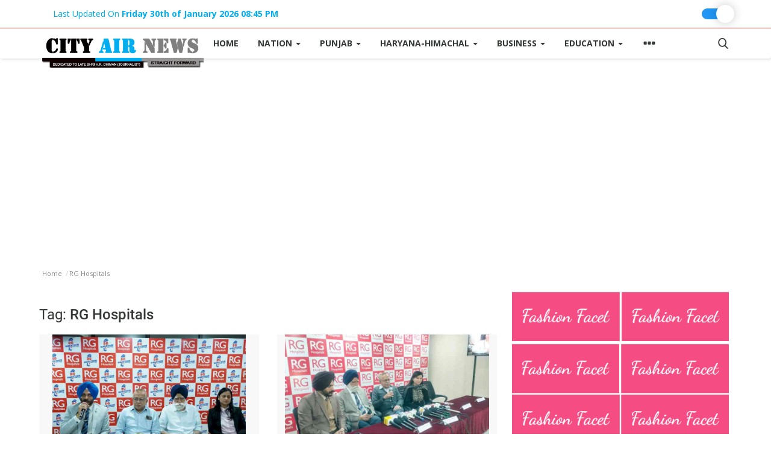

--- FILE ---
content_type: text/html; charset=UTF-8
request_url: https://www.cityairnews.com/tag/rg-hospitals
body_size: 15417
content:

<!DOCTYPE html>
<html lang="en">
<head><meta http-equiv="Content-Type" content="text/html; charset=utf-8">
        <link rel="dns-prefetch" href="https://www.cityairnews.com/">
        <link rel='dns-prefetch' href='//www.googletagmanager.com' />
        <link rel='dns-prefetch' href='https://fonts.googleapis.com' />
        <link rel='dns-prefetch' href='//fonts.googleapis.com' />
        <link rel="preconnect" href="https://fonts.gstatic.com/" crossorigin />
        <meta name="google-site-verification" content="0_-kmMBA8JBv2racw9FWpxCNsDbJ6BIqfCnUrOTNxwc" />
    <meta http-equiv="X-UA-Compatible" content="IE=edge">
    <meta name="viewport" content="width=device-width, initial-scale=1">
        <title>RG Hospitals </title>
        
    <meta name="description" content="Tag: RG Hospitals"/>
    <meta name="keywords" content="Tag, RG Hospitals"/>
   
    <meta property="og:locale" content="en_US"/>
    <meta property="og:site_name" content="Cityairnews"/>
    <meta property="og:image" content="https://www.cityairnews.com/assets/img/logo.svg"/>
    <link rel="dns-prefetch" href="https://www.cityairnews.com/">
    <meta property="og:image:width" content="240"/>
    <meta property="og:image:height" content="90"/>
    <meta property="og:type" content="website"/>
    <meta property="og:title" content="RG Hospitals - "/>
    <meta property="og:description" content="Tag: RG Hospitals"/>
    <meta property="og:url" content="https://www.cityairnews.com/"/>
    <meta property="fb:app_id" content="166891680613404"/>
    <meta name="twitter:card" content="summary_large_image"/>
    <meta name="twitter:site" content="@Cityairnews"/>
    <meta name="twitter:title" content="RG Hospitals - "/>
    <meta name="twitter:description" content="Tag: RG Hospitals"/>
    <link rel="canonical" href="https://www.cityairnews.com/tag/rg-hospitals"/>
    <link rel="shortcut icon" type="image/png" href="https://www.cityairnews.com/uploads/logo/favicon.jpg"/>
    <!-- Font-icons CSS -->
    <link href="https://www.cityairnews.com/assets/vendor/font-icons/css/varient-icons.min.css" rel="stylesheet"/>
    <link href="https://fonts.googleapis.com/css?family=Open+Sans:300,400,600,700&amp;subset=cyrillic-ext,greek-ext,latin-ext,vietnamese" rel="stylesheet">    <link href="https://fonts.googleapis.com/css?family=Roboto:300,400,500,700&amp;subset=cyrillic-ext,greek-ext,latin-ext,vietnamese" rel="stylesheet">        <meta name="google-site-verification" content="0_-kmMBA8JBv2racw9FWpxCNsDbJ6BIqfCnUrOTNxwc" />
    <!-- Plugins -->
    <link href="https://www.cityairnews.com/assets/css/plugins-1.6.css" rel="stylesheet"/>
  <link href="https://www.cityairnews.com/assets/css/custom.css?v=65.88" rel="stylesheet"/>
    <!-- Color CSS -->
    <link href="https://www.cityairnews.com/assets/css/colors/blue.min.css" rel="stylesheet"/>
    <!--Include Font Style-->
    <style>
    body {font-family: "Open Sans", Helvetica, Arial, sans-serif  } .font-1,.post-content .post-summary {font-family: "Roboto", Helvetica, Arial, sans-serif}.font-text{font-family: "Verdana","Open Sans", Helvetica, Arial, sans-serif}.h1, .h2, .h3, .h4, .h5, .h6, h1, h2, h3, h4, h5, h6 {font-family: "Roboto", Helvetica, Arial, sans-serif}.section-mid-title .title {font-family: "Roboto", Helvetica, Arial, sans-serif}.section .section-content .title {font-family: "Roboto", Helvetica, Arial, sans-serif}.section .section-head .title {font-family: "Open Sans", Helvetica, Arial, sans-serif}.sidebar-widget .widget-head .title {font-family: "Open Sans", Helvetica, Arial, sans-serif}.post-content .post-text {font-family: "Verdana","Open Sans", Helvetica, Arial, sans-serif}
    .top-bar,.news-ticker-title,.section .section-head .title,.sidebar-widget .widget-head,.section-mid-title .title, #comments .comment-section > .nav-tabs > .active > a {
        background-color: #00aeef    }
    .section .section-head,.section-mid-title, .comment-section .nav-tabs {
        border-bottom: 2px solid #00aeef;
    }
    .post-content .post-summary h2 {font-family: "Verdana","Open Sans", Helvetica, Arial, sans-serif}
</style>    <script type="f5af068871dfda6a1344057b-text/javascript">var rtl = false;</script>


    <!-- HTML5 shim and Respond.js for IE8 support of HTML5 elements and media queries -->
    <!-- WARNING: Respond.js doesn't work if you view the page via file:// -->
    <!--[if lt IE 9]>
   
  <script src="https://oss.maxcdn.com/html5shiv/3.7.3/html5shiv.min.js"></script>
    <script src="https://oss.maxcdn.com/respond/1.4.2/respond.min.js"></script>
    <![endif]-->
   

    
        
     
                            <div class="col-sm-12 col-xs-12 customads bn-p-t-201">
                    <div class="row">
                        <script async src="https://pagead2.googlesyndication.com/pagead/js/adsbygoogle.js?client=ca-pub-4175128402884710" crossorigin="anonymous" type="f5af068871dfda6a1344057b-text/javascript"></script>                    </div>
                </div>
          
             

        
            
            
        

        
    

<script type="f5af068871dfda6a1344057b-text/javascript">
    (function(c,l,a,r,i,t,y){
        c[a]=c[a]||function(){(c[a].q=c[a].q||[]).push(arguments)};
        t=l.createElement(r);t.async=1;t.src="https://www.clarity.ms/tag/"+i;
        y=l.getElementsByTagName(r)[0];y.parentNode.insertBefore(t,y);
    })(window, document, "clarity", "script", "nmfl9iaa8z");
</script>

<style>
		
    .theme-light {
  --color-primary: #ffffff;
  --font-color: #353935;
}
.theme-dark {
  --color-primary: #353935;
  --font-color: #ffffff;
}


.list-group-item {
 
    background-color: var(--color-primary);
    color: var(--font-color);
    border: 1px solid #ddd;
}
/* The switch - the box around the slider */
.switch {
  position: relative;
  display: inline-block;
/*  width: 60px;
  height: 34px;*/
  width: 45px;
  height: 18px;
  margin-top: 6px;
}

/* Hide default HTML checkbox */
.switch input {
  opacity: 0;
  width: 0;
  height: 0;
}

/* The slider */
.slider {
  position: absolute;
  cursor: pointer;
  top: 0;
  left: 0;
  right: 0;
  bottom: 0;
  background-color: #ccc;
  -webkit-transition: 0.4s;
  transition: 0.4s;
}

.slider:before {
  position: absolute;
  content: "";
  /*height: 40px;*/
  /*width: 40px;*/
  height: 30px;
  width: 30px;
  left: 0px;
  bottom: 4px;
  top: 0;
  bottom: 0;
  margin: auto 0;
  -webkit-transition: 0.4s;
  transition: 0.4s;
  box-shadow: 0 0px 15px #2020203d;
  background: white url('assets/img/night.png');
  background-repeat: no-repeat;
  background-position: center;
}

input:checked + .slider {
  background-color: #2196f3;
}

input:focus + .slider {
  box-shadow: 0 0 1px #2196f3;
}

input:checked + .slider:before {
  -webkit-transform: translateX(24px);
  -ms-transform: translateX(24px);
  transform: translateX(24px);
  background: white url('assets/img/sunny.png');
  background-repeat: no-repeat;
  background-position: center;
}

/* Rounded sliders */
.slider.round {
  border-radius: 34px;
}

.slider.round:before {
  border-radius: 50%;
}

.playbuttonaudio, .playbuttonaudio:hover{
	
	color: #fff !important;
  line-height: inherit;
  cursor: pointer;
  text-decoration: none;
  display: inline-block;
	
	text-align: center;
  background-color: #00aeef;
  border: 1px solid #00aeef;
  border-radius: 50px;
  padding: 10px 20px;
  font-weight: 600;
  transition: background-color .2s, border .2s;
}
		.intrinsic {
			position: relative;
			padding-bottom: 75%;
			height: 0;
		}

		.intrinsic-2 {
			padding-bottom: 56.25%;
		}
		.intrinsic-3 {
			padding-bottom: 133.333%;
		}
		.intrinsic img,
		.intrinsic iframe,
		.intrinsic .lazyload {
			position:absolute;
			width: 100%;
			height: 100%;
			left: 0;
			top: 0;
			border: none;
			overflow: hidden;
		}
		.thumbnail-small {
			width: 32%;
			display: inline-block;
			margin-bottom: 35px;
		}
		pre {
			-moz-tab-size: 2;
			tab-size: 2;
		}

		.scroll-view {
			overflow: auto;
			overflow-x: auto;
			overflow-y: hidden;
            -webkit-overflow-scrolling: touch;
			position: relative;
			width: 100%;
			padding: 2px 2px 10px;
		}
		.scroll-doc {
			display: table;
			position: relative;
			text-align: left;
		}
		.scroll-item {
			display: table-cell;
			vertical-align: middle;
		}
		.scroll-item .thumbnail {
			margin: 5px 10px;
			width: 230px;
		}
		.scroll-item .thumbnail img {
			width: 100%;
			height: auto;
		}

		.no-src.lazyload,
		.no-src.lazyloading {
			opacity: 0;
		}

		.no-src.lazyloaded {
			opacity: 1;
			transition: opacity 300ms;
		}

		[data-expand].lazyload {
			opacity: 0;
			transform: scale(0.8);
		}

		[data-expand].lazyloaded {
			opacity: 1;
			transition: all 700ms;
			transform: scale(1);
		}

		.effect-row-middle  > [data-expand]:nth-child(2),
		.effect-row-reverse  > [data-expand]:nth-child(3),
		.effect-row > [data-expand]:nth-child(1) {
			transition-delay: 100ms;
		}

		.effect-row-middle  > [data-expand]:nth-child(1),
		.effect-row-middle  > [data-expand]:nth-child(3),
		.effect-row-reverse  > [data-expand]:nth-child(2),
		.effect-row > [data-expand]:nth-child(2) {
			transition-delay: 400ms;
		}

		.effect-row-reverse  > [data-expand]:nth-child(1),
		.effect-row > [data-expand]:nth-child(3) {
			transition-delay: 700ms;
		}
.custompostimage{
	
	height: 100%;
	    margin: auto;
    /*width: 100%;*/
    width: auto;
}
	
	.footer-widget.f-widget-random ul li a {
    color: #fff !important;
}
	</style>
<style>
 .carousel-wrap {
    width: 90%;
    margin: auto;
    position: relative;
  }
    .nav-footer li a:hover {
    color: #000;
}
.adv {
    margin: 10px 0;
}
.post-content .post-text p {
    overflow-wrap: break-word;
    margin: 10px;
    padding-bottom: 20px;
}
@media (max-width: 1200px){
.headermenuads .bn-lg, .headercustmads{
    display: block !important;
    /* width: 100%; */
    min-width: 100% !important;
}
}
</style>
<script id="litespeed-css-async-lib" type="f5af068871dfda6a1344057b-text/javascript">!function(a){"use strict";var b=function(b,c,d){function e(a){return h.body?a():void setTimeout(function(){e(a)})}function f(){i.addEventListener&&i.removeEventListener("load",f),i.media=d||"all"}var g,h=a.document,i=h.createElement("link");if(c)g=c;else{var j=(h.body||h.getElementsByTagName("head")[0]).childNodes;g=j[j.length-1]}var k=h.styleSheets;i.rel="stylesheet",i.href=b,i.media="only x",e(function(){g.parentNode.insertBefore(i,c?g:g.nextSibling)});var l=function(a){for(var b=i.href,c=k.length;c--;)if(k[c].href===b)return a();setTimeout(function(){l(a)})};return i.addEventListener&&i.addEventListener("load",f),i.onloadcssdefined=l,l(f),i};"undefined"!=typeof exports?exports.loadCSS=b:a.loadCSS=b}("undefined"!=typeof global?global:this);!function(a){if(a.loadCSS){var b=loadCSS.relpreload={};if(b.support=function(){try{return a.document.createElement("link").relList.supports("preload")}catch(b){return!1}},b.poly=function(){for(var b=a.document.getElementsByTagName("link"),c=0;c<b.length;c++){var d=b[c];"preload"===d.rel&&"style"===d.getAttribute("as")&&(a.loadCSS(d.href,d,d.getAttribute("media")),d.rel=null)}},!b.support()){b.poly();var c=a.setInterval(b.poly,300);a.addEventListener&&a.addEventListener("load",function(){b.poly(),a.clearInterval(c)}),a.attachEvent&&a.attachEvent("onload",function(){a.clearInterval(c)})}}}(this);</script>



</head>
<body>
 
 
<header id="header">
    <div class="top-bar">
    <div class="container">
        <div class="col-sm-12">
            <div class="row">
                
                <ul class="top-menu top-menu-left">
                    <!--Print top menu pages-->
                                       
                   
                    <li> <a href="javascript:void(0);">Last Updated On <b>Friday 30th of January 2026 08:45 PM</b></a></li>
                    
                    
                   
                </ul>
                
                <ul class="top-menu top-menu-right">
                	
                	<label id="switch" class="switch">
                            <input type="checkbox" onchange="if (!window.__cfRLUnblockHandlers) return false; toggleTheme()" id="slider" data-cf-modified-f5af068871dfda6a1344057b-="">
                            <span class="slider round"></span>
                            </label>
                </ul> 	
                            </div>
        </div>
    </div><!--/.container-->
</div><!--/.top-bar-->
       <nav class="navbar navbar-default main-menu megamenu">
    <div class="container">
                <!-- Collect the nav links, forms, and other content for toggling -->
        <div class="collapse navbar-collapse">
            <div class="row">
                <ul class="nav navbar-nav">
                	
                	
                	<li class="logo-banner">
                        <a href="https://www.cityairnews.com/" class="left">
                            <img loading="lazy" src="https://www.cityairnews.com/uploads/logo/logo.png?v=1.25" alt="Cityairnews" class="logo">
                        </a>
                       </li> 
                       
                       
                    <li class="">
                        <a href="https://www.cityairnews.com/">
                            Home                        </a>
                    </li>
                                        <li class="dropdown megamenu-fw mega-li-2 ">
    <a href="https://www.cityairnews.com/sections/nation" class="dropdown-toggle disabled" data-toggle="dropdown" role="button" aria-expanded="false">Nation <span class="caret"></span></a>
    <!--Check if has posts-->
    </li><li class="dropdown megamenu-fw mega-li-3 ">
    <a href="https://www.cityairnews.com/sections/punjab" class="dropdown-toggle disabled" data-toggle="dropdown" role="button" aria-expanded="false">Punjab <span class="caret"></span></a>
    <!--Check if has posts-->
    </li><li class="dropdown megamenu-fw mega-li-25 ">
    <a href="https://www.cityairnews.com/sections/haryana-himachal" class="dropdown-toggle disabled"
       data-toggle="dropdown" role="button" aria-expanded="false">Haryana-Himachal        <span class="caret"></span>
    </a>
    <!--Check if has posts-->
    </li>


<li class="dropdown megamenu-fw mega-li-4 ">
    <a href="https://www.cityairnews.com/sections/business" class="dropdown-toggle disabled"
       data-toggle="dropdown" role="button" aria-expanded="false">Business        <span class="caret"></span>
    </a>
    <!--Check if has posts-->
    </li>


<li class="dropdown megamenu-fw mega-li-5 ">
    <a href="https://www.cityairnews.com/sections/education" class="dropdown-toggle disabled"
       data-toggle="dropdown" role="button" aria-expanded="false">Education        <span class="caret"></span>
    </a>
    <!--Check if has posts-->
    </li>



                                            <li class="dropdown relative">
                            <a class="dropdown-toggle dropdown-more-icon" data-toggle="dropdown" href="#">
                                <i class="icon-ellipsis-h"></i>
                            </a>
                            <ul class="dropdown-menu dropdown-more dropdown-top">
                                                                                    <li>
                                                        <a href="https://www.cityairnews.com/sections/sports">
                                                            Sports                                                        </a>
                                                    </li>
                                                                                                    <li>
                                                        <a href="https://www.cityairnews.com/sections/lifestyle">
                                                            Lifestyle                                                        </a>
                                                    </li>
                                                                                                    <li>
                                                        <a href="https://www.cityairnews.com/sections/entertainment">
                                                            Entertainment                                                        </a>
                                                    </li>
                                                                                                    <li class="dropdown-more-item">
                                                        <a class="dropdown-toggle disabled" data-toggle="dropdown" href="https://www.cityairnews.com/sections/opinion">
                                                            Opinion <span class="icon-arrow-right"></span>
                                                        </a>
                                                        <ul class="dropdown-menu dropdown-sub">
                                                                                                                                                                                                <li>
                                                                        <a role="menuitem" href="https://www.cityairnews.com/sections/health">
                                                                            Health                                                                        </a>
                                                                    </li>
                                                                                                                                                                                    </ul>
                                                    </li>
                                                                                                    <li>
                                                        <a href="https://www.cityairnews.com/sections/world">
                                                            World                                                        </a>
                                                    </li>
                                                                                                    <li>
                                                        <a href="https://www.cityairnews.com/sections/hindi-news">
                                                            Hindi News                                                        </a>
                                                    </li>
                                                                                                    <li>
                                                        <a href="https://www.cityairnews.com/sections/hindi-literature">
                                                            Hindi Literature                                                        </a>
                                                    </li>
                                                                                                    <li>
                                                        <a href="https://www.cityairnews.com/sections/product-launch">
                                                            Product Launch                                                        </a>
                                                    </li>
                                                                                                    <li>
                                                        <a href="https://www.cityairnews.com/sections/literature">
                                                            Literature                                                        </a>
                                                    </li>
                                                                                                    <li>
                                                        <a href="https://www.cityairnews.com/sections/punjabi-news">
                                                            Punjabi News                                                        </a>
                                                    </li>
                                                                                                    <li>
                                                        <a href="https://www.cityairnews.com/sections/products">
                                                            Technology                                                        </a>
                                                    </li>
                                                                                                    <li>
                                                        <a href="https://www.cityairnews.com/sections/press-releases">
                                                            Press Releases                                                        </a>
                                                    </li>
                                                                                                    <li>
                                                        <a href="https://www.cityairnews.com/sections/chandigarh">
                                                            Chandigarh                                                        </a>
                                                    </li>
                                                                                 <!--Print top menu pages-->
                                                                                                                                                                                                                                                                                                                                                                                                                                                                                                                                            <li><a href="https://www.cityairnews.com/page/about-us">About Us</a></li>
                                                                                                                                        <li><a href="https://www.cityairnews.com/page/about-editor">About Editor</a></li>
                                                                                                                                                                                                                                                                                                                                                                                                                                                                                                                                                                                                                                                                                                                                                                                                                                                                                                                                                                                                                                                                                                                                                                        </ul>
                        </li>
                                    </ul>
                <ul class="nav navbar-nav navbar-right">
                    <li class="li-search">
                        <a class="search-icon"><i class="icon-search"></i></a>
                        <div class="search-form">
                            <form action="https://www.cityairnews.com/search" method="get" id="search_validate" accept-charset="utf-8">
                            <input type="text" name="q" maxlength="300" pattern=".*\S+.*" class="form-control form-input" placeholder="Search..."  required>
                            <button class="btn btn-default"><i class="icon-search"></i></button>
                            </form>                        </div>
                    </li>
                </ul>
            </div>
        </div><!-- /.navbar-collapse -->
    </div>
</nav>

<div class="container headermenuads">
<div class="row">
<br>
 

    
        
     

        
            
            
        

        
    

</div>
</div>
    <div class="col-sm-12">
        <div class="row">
            <div class="nav-mobile">
                <div class="row">
                    <div class="col-xs-2 left">
                        <span onclick="if (!window.__cfRLUnblockHandlers) return false; open_mobile_nav();" class="mobile-menu-icon" data-cf-modified-f5af068871dfda6a1344057b-=""><i class="icon-menu"></i> </span>
                    </div>
                    <div class="col-xs-8">
                        <div class="logo-cnt">
                            <a href="https://www.cityairnews.com/">
                                <img loading="lazy" src="https://www.cityairnews.com/uploads/logo/logo.png?v=1.34" alt="cityairnews" class="logo">
                            </a>
                        </div>
                    </div>
                    <div class="col-xs-2 right">
                        <a class="search-icon"><i class="icon-search"></i></a>
                    </div>
                </div>
            </div>
        </div>
    </div>
</header>

<div class="mobile-nav-search">
    <div class="search-form">
        <form action="https://www.cityairnews.com/search" method="get" accept-charset="utf-8">
        <input type="text" name="q" maxlength="300" pattern=".*\S+.*"
               class="form-control form-input"
               placeholder="Search..." required>
        <button class="btn btn-default"><i class="icon-search"></i></button>
        </form>    </div>
</div>
<div id="mobile-menu" class="mobile-menu">
    <div class="mobile-menu-inner">
        <a href="javascript:void(0)" class="closebtn" onclick="if (!window.__cfRLUnblockHandlers) return false; close_mobile_nav();" data-cf-modified-f5af068871dfda6a1344057b-=""><i class="icon-close"></i></a>
        <div class="row">

            <div class="col-sm-12 mobile-menu-logo-cnt">
                <a href="https://www.cityairnews.com/">
                    <img src="https://www.cityairnews.com/uploads/logo/logo.png" alt="logo" class="logo">
                </a>
            </div>

            
            <div class="col-sm-12">
                <nav class="navbar">
                    <ul class="nav navbar-nav">
                        <li>
                            <a href="https://www.cityairnews.com/">
                                Home                            </a>
                        </li>
                                                                <li>
                                            <a href="https://www.cityairnews.com/page/terms-conditions">
                                                Terms & Conditions                                            </a>
                                        </li>
                                                                            <li>
                                            <a href="https://www.cityairnews.com/page/about-us">
                                                About Us                                            </a>
                                        </li>
                                                                            <li>
                                            <a href="https://www.cityairnews.com/page/about-editor">
                                                About Editor                                            </a>
                                        </li>
                                                                            <li class="dropdown">
                                            <a href="#" class="dropdown-toggle" data-toggle="dropdown" role="button"
                                               aria-haspopup="true" aria-expanded="true">
                                                Nation                                                <i class="icon-arrow-down"></i>
                                            </a>
                                            <ul class="dropdown-menu">
                                                                                                    <li>
                                                        <a href="https://www.cityairnews.com/sections/nation">All</a>
                                                    </li>
                                                                                                                                                        <li>
                                                            <a href="https://www.cityairnews.com/sections/hyderabad">
                                                                Hyderabad                                                            </a>
                                                        </li>
                                                                                                                                                            <li>
                                                            <a href="https://www.cityairnews.com/sections/bangaluru">
                                                                Bangaluru                                                            </a>
                                                        </li>
                                                                                                                                                </ul>
                                        </li>
                                                                            <li>
                                            <a href="https://www.cityairnews.com/page/privacy-policy">
                                                Privacy Policy                                            </a>
                                        </li>
                                                                            <li class="dropdown">
                                            <a href="#" class="dropdown-toggle" data-toggle="dropdown" role="button"
                                               aria-haspopup="true" aria-expanded="true">
                                                Punjab                                                <i class="icon-arrow-down"></i>
                                            </a>
                                            <ul class="dropdown-menu">
                                                                                                    <li>
                                                        <a href="https://www.cityairnews.com/sections/punjab">All</a>
                                                    </li>
                                                                                                                                                        <li>
                                                            <a href="https://www.cityairnews.com/sections/jalandhar">
                                                                Jalandhar                                                            </a>
                                                        </li>
                                                                                                                                                            <li>
                                                            <a href="https://www.cityairnews.com/sections/ferozepur">
                                                                Ferozepur                                                            </a>
                                                        </li>
                                                                                                                                                            <li>
                                                            <a href="https://www.cityairnews.com/sections/ludhiana">
                                                                Ludhiana                                                            </a>
                                                        </li>
                                                                                                                                                </ul>
                                        </li>
                                                                            <li>
                                            <a href="https://www.cityairnews.com/sections/haryana-himachal">
                                                Haryana-Himachal                                            </a>
                                        </li>
                                                                            <li>
                                            <a href="https://www.cityairnews.com/sections/business">
                                                Business                                            </a>
                                        </li>
                                                                            <li>
                                            <a href="https://www.cityairnews.com/sections/education">
                                                Education                                            </a>
                                        </li>
                                                                            <li>
                                            <a href="https://www.cityairnews.com/sections/sports">
                                                Sports                                            </a>
                                        </li>
                                                                            <li>
                                            <a href="https://www.cityairnews.com/sections/lifestyle">
                                                Lifestyle                                            </a>
                                        </li>
                                                                            <li>
                                            <a href="https://www.cityairnews.com/sections/entertainment">
                                                Entertainment                                            </a>
                                        </li>
                                                                            <li class="dropdown">
                                            <a href="#" class="dropdown-toggle" data-toggle="dropdown" role="button"
                                               aria-haspopup="true" aria-expanded="true">
                                                Opinion                                                <i class="icon-arrow-down"></i>
                                            </a>
                                            <ul class="dropdown-menu">
                                                                                                    <li>
                                                        <a href="https://www.cityairnews.com/sections/opinion">All</a>
                                                    </li>
                                                                                                                                                        <li>
                                                            <a href="https://www.cityairnews.com/sections/health">
                                                                Health                                                            </a>
                                                        </li>
                                                                                                                                                </ul>
                                        </li>
                                                                            <li>
                                            <a href="https://www.cityairnews.com/sections/world">
                                                World                                            </a>
                                        </li>
                                                                            <li>
                                            <a href="https://www.cityairnews.com/sections/hindi-news">
                                                Hindi News                                            </a>
                                        </li>
                                                                            <li>
                                            <a href="https://www.cityairnews.com/sections/hindi-literature">
                                                Hindi Literature                                            </a>
                                        </li>
                                                                            <li>
                                            <a href="https://www.cityairnews.com/sections/product-launch">
                                                Product Launch                                            </a>
                                        </li>
                                                                            <li>
                                            <a href="https://www.cityairnews.com/sections/literature">
                                                Literature                                            </a>
                                        </li>
                                                                            <li>
                                            <a href="https://www.cityairnews.com/sections/punjabi-news">
                                                Punjabi News                                            </a>
                                        </li>
                                                                            <li>
                                            <a href="https://www.cityairnews.com/sections/products">
                                                Technology                                            </a>
                                        </li>
                                                                            <li>
                                            <a href="https://www.cityairnews.com/sections/press-releases">
                                                Press Releases                                            </a>
                                        </li>
                                                                            <li>
                                            <a href="https://www.cityairnews.com/sections/chandigarh">
                                                Chandigarh                                            </a>
                                        </li>
                                    
                                                                                                </ul>
                </nav>
            </div>
        </div>

        <div class="row">
            <div class="col-sm-12">
                <ul class="mobile-menu-social">
                    <!--Include social media links-->
                        <!--if facebook url exists-->
    <li>
        <a class="facebook" href="https://www.facebook.com/cityairnews/"
           target="_blank"><i class="icon-facebook"></i></a>
    </li>
    <!--if twitter url exists-->
    <li>
        <a class="twitter" href="https://twitter.com/cityairnews/"
           target="_blank"><i class="icon-twitter"></i></a>
    </li>
    <!--if pinterest url exists-->
    <!--if instagram url exists-->
    <!--if linkedin url exists-->
    <li>
        <a class="linkedin" href="https://in.linkedin.com/in/cityairnews"
           target="_blank"><i class="icon-linkedin"></i></a>
    </li>

    <!--if vk url exists-->

    <!--if telegram url exists-->

    <!--if youtube url exists-->
    <li>
        <a class="youtube" href="https://www.youtube.com/cityairnews"
           target="_blank"><i class="icon-youtube"></i></a>
    </li>

    <!--if rss active-->
                </ul>
            </div>
        </div>

        <div class="row">
            <div class="col-sm-12">
                            </div>
        </div>
    </div>
</div>


<!-- Modal -->
<div id="modal_add_post" class="modal fade add-post-modal" role="dialog">
    <div class="modal-dialog modal-lg">
        <!-- Modal content-->
        <div class="modal-content">
            <div class="modal-header">
                <button type="button" class="close" data-dismiss="modal"><i class="icon-close" aria-hidden="true"></i></button>
                <h4 class="modal-title">Choose a Post Format</h4>
            </div>
            <div class="modal-body">
                <div class="row">
                    <div class="col-xs-12 col-sm-4 col-add-post">
                        <a href="https://www.cityairnews.com/securenewspanel/add-post">
                            <div class="item">
                                <div class="item-icon">
                                    <i class="icon-article"></i>
                                </div>
                                <h5 class="title">Article</h5>
                                <p class="desc">Add an article with images and embed videos.</p>
                            </div>
                        </a>
                    </div>
                    <div class="col-xs-12 col-sm-4 col-add-post">
                        <a href="https://www.cityairnews.com/securenewspanel/add-gallery">
                            <div class="item">
                                <div class="item-icon">
                                    <i class="icon-gallery"></i>
                                </div>
                                <h5 class="title">Gallery</h5>
                                <p class="desc">A collection of images</p>
                            </div>
                        </a>
                    </div>
                    <div class="col-xs-12 col-sm-4 col-add-post">
                        <a href="https://www.cityairnews.com/securenewspanel/add-ordered-list">
                            <div class="item">
                                <div class="item-icon">
                                    <i class="icon-list"></i>
                                </div>
                                <h5 class="title">Ordered List</h5>
                                <p class="desc">Add a list based article</p>
                            </div>
                        </a>
                    </div>
                </div>
                <div class="row">
                    <div class="col-xs-12 col-sm-4 col-add-post">
                        <a href="https://www.cityairnews.com/securenewspanel/add-video">
                            <div class="item">
                                <div class="item-icon">
                                    <i class="icon-video"></i>
                                </div>
                                <h5 class="title">Video</h5>
                                <p class="desc">Upload a video or embed video from Youtube or Vimeo.</p>
                            </div>
                        </a>
                    </div>
                    <div class="col-xs-12 col-sm-4 col-add-post">
                        <a href="https://www.cityairnews.com/securenewspanel/add-audio">
                            <div class="item">
                                <div class="item-icon">
                                    <i class="icon-music"></i>
                                </div>
                                <h5 class="title">Audio</h5>
                                <p class="desc">Upload your audios and create your playlist.</p>
                            </div>
                        </a>
                    </div>
                </div>
            </div>
        </div>
    </div>
</div>


<!-- Section: wrapper -->
<div id="wrapper">
    <div class="container">
        <div class="row">

            <!-- breadcrumb -->
            <div class="col-sm-12 page-breadcrumb">
                <ol class="breadcrumb">
                    <li class="breadcrumb-item">
                        <a href="https://www.cityairnews.com/">Home</a>
                    </li>

                    <li class="breadcrumb-item active">RG Hospitals</li>
                </ol>
            </div>

            <div id="content" class="col-sm-8">
                <div class="row">
                    <div class="col-sm-12">
                        <h1 class="page-title"><span> Tag:</span>&nbsp;<strong>RG Hospitals</strong></h1>
                    </div>

                                        
                        
                        <!--include post item-->
                                                     <div class="col-sm-6 col-xs-12">   <div class="post-item">
        <div class="post-item-image">
        
        <a href="https://www.cityairnews.com/content/rg-hospitals-presents-ludhianas-most-awaited-running-event-rg-marathon-60-with-milind-soman">
            <img loading="lazy" src="https://www.cityairnews.com/uploads/images/image-750x-2025-03-21-10:37:58pm-67dd9cee70bb0.jpg" class="img-responsive center-image custompostimage" alt="RG Hospitals Presents Ludhiana’s Most Awaited Running Event: RG Marathon 6.0 with Milind Soman"/>



        </a>
    </div>
    <h3 class="title">
        <a href="https://www.cityairnews.com/content/rg-hospitals-presents-ludhianas-most-awaited-running-event-rg-marathon-60-with-milind-soman">
            RG Hospitals Presents Ludhiana’s Most Awaited Running Event:...        </a>
    </h3>
    <p class="description">
        In celebration of World Health Day, RG Hospitals is delighted to announce the much-anticipated...    </p>
</div></div>

                        
                                            
                        
                        <!--include post item-->
                                                     <div class="col-sm-6 col-xs-12">   <div class="post-item">
        <div class="post-item-image">
        
        <a href="https://www.cityairnews.com/content/rg-hospitals-launches-rg-institute-of-renal-sciences-as-a-state-of-the-art-department-of-nephrology">
            <img loading="lazy" src="https://www.cityairnews.com/uploads/images/image-750x-2024-12-13-07:39:57pm-675c40357e622.jpg" class="img-responsive center-image custompostimage" alt="RG Hospitals launches RG Institute of Renal Sciences as a State-of-the-Art Department of Nephrology"/>



        </a>
    </div>
    <h3 class="title">
        <a href="https://www.cityairnews.com/content/rg-hospitals-launches-rg-institute-of-renal-sciences-as-a-state-of-the-art-department-of-nephrology">
            RG Hospitals launches RG Institute of Renal Sciences as...        </a>
    </h3>
    <p class="description">
        RG Hospitals, a leader in urology and minimally invasive surgery, proudly announces...    </p>
</div></div>

                                                    <!--Include banner-->
                            

    
        
     

        
            
            
        

        
    

                        
                                            
                                                    <div class="col-sm-12"></div>
                        
                        <!--include post item-->
                                                     <div class="col-sm-6 col-xs-12">   <div class="post-item">
        <div class="post-item-image">
        
        <a href="https://www.cityairnews.com/content/rg-hospitals-presents-ludhianas-biggest-run-rg-marathon-40-featuring-milind-soman-2366968">
            <img loading="lazy" src="https://www.cityairnews.com/uploads/images/image-750x-2024-06-23-06:27:14pm-66781baaca0cd.jpg" class="img-responsive center-image custompostimage" alt="RG Hospitals presents Ludhiana&#039;s Biggest Run: RG Marathon 4.0 Featuring Milind Soman"/>



        </a>
    </div>
    <h3 class="title">
        <a href="https://www.cityairnews.com/content/rg-hospitals-presents-ludhianas-biggest-run-rg-marathon-40-featuring-milind-soman-2366968">
            RG Hospitals presents Ludhiana&#039;s Biggest Run: RG Marathon...        </a>
    </h3>
    <p class="description">
        RG Hospitals organised RG Marathon 4.0 at the iconic Punjab Agricultural University...    </p>
</div></div>

                        
                                            
                        
                        <!--include post item-->
                                                     <div class="col-sm-6 col-xs-12">   <div class="post-item">
        <div class="post-item-image">
        
        <a href="https://www.cityairnews.com/content/rg-hospitals-presents-ludhianas-biggest-run-rg-marathon-40-featuring-milind-soman">
            <img loading="lazy" src="https://www.cityairnews.com/uploads/images/image-750x-2024-06-19-03:21:25pm-6672aa1dab985.jpg" class="img-responsive center-image custompostimage" alt="RG Hospitals presents Ludhiana’s Biggest Run: RG Marathon 4.0 Featuring Milind Soman"/>



        </a>
    </div>
    <h3 class="title">
        <a href="https://www.cityairnews.com/content/rg-hospitals-presents-ludhianas-biggest-run-rg-marathon-40-featuring-milind-soman">
            RG Hospitals presents Ludhiana’s Biggest Run: RG Marathon...        </a>
    </h3>
    <p class="description">
        RG Hospitals is thrilled to announce the much-awaited RG Marathon 4.0, set to take...    </p>
</div></div>

                        
                                            
                    

    
        
     

        
            
            
        

        
    


                    <!-- Pagination -->
                    <div class="col-sm-12 col-xs-12">
                                            </div>
                </div>
            </div>


            <div id="sidebar" class="col-sm-4">
                <!--include sidebar -->
                



    
        
     

        
                            <div class="col-sm-12 col-xs-12 bn-lg-sidebar p-b-30 headercustmads">
                    <div class="row">
                        
<a href="https://www.fashionfacet.com/"><img loading="lazy" src="https://www.cityairnews.com/uploads/blocks/block_680262c559730.png" alt=""  class="img-responsive"></a> 

</p>
<a href="https://flipfilezone.com/"><img loading="lazy" src="https://www.cityairnews.com/uploads/blocks/block_680261f8c7f4f.jpg" alt=""  class="img-responsive"></a>
                    </div>
                </div>
                        
          

        
    



                                                <div class="row">
                <div class="col-sm-12">
                    <!--Include Widget Popular Posts-->
                    
<!--Widget: Tags-->
<div class="sidebar-widget">
    <div class="widget-head">
        <h4 class="title">Follow Us</h4>
    </div>
    <div class="widget-body">
        <ul class="widget-follow">
            
            <!--if facebook url exists-->
                            <li>
                    <a class="facebook" href="https://www.facebook.com/cityairnews/"
                       target="_blank"><i class="icon-facebook"></i><span>Facebook</span></a>
                </li>
                        <!--if twitter url exists-->
                            <li>
                    <a class="twitter" href="https://twitter.com/cityairnews/"
                       target="_blank"><i class="icon-twitter"></i><span>X (Twitter)</span></a>
                </li>
                                    <!--if linkedin url exists-->
                            <li>
                    <a class="linkedin" href="https://in.linkedin.com/in/cityairnews"
                       target="_blank"><i class="icon-linkedin"></i><span>Linkedin</span></a>
                </li>
            
            <!--if vk url exists-->
                        <!--if telegram url exists-->
                        <!--if youtube url exists-->
                            <li>
                    <a class="youtube" href="https://www.youtube.com/cityairnews"
                       target="_blank"><i class="icon-youtube"></i><span>Youtube</span></a>
                </li>
                        
              <li>
                    <a class="vk" href="/cdn-cgi/l/email-protection#a6c5cfd2dfc7cfd4c8c3d1d5e6c1cbc7cfca88c5c9cb" target="_blank"><i class="icon-envelope"></i><span>Email</span></a>
                </li>
        </ul>
    </div>
</div>                </div>
            </div>
                    <div class="row">
                <div class="col-sm-12">
                    <!--Include Widget Our Picks-->
                    
<!--Widget: Recommended Posts-->
<div class="sidebar-widget">
    <div class="widget-head">
        <h4 class="title">Recommended Posts</h4>
    </div>
    <div class="widget-body">
        <ul class="recommended-posts">
            <!--Print Picked Posts-->
                                    <li class="recommended-posts-first">
                            <div class="post-item-image">
                                <a href="https://www.cityairnews.com/content/im-left-with-no-option-frustrated-ola-electric-users-slam-service-delays">
                                    <img loading="lazy" src="https://www.cityairnews.com/uploads/images/image-750x-2026-01-29-10:42:34pm-697b9502b0386.jpg" class="img-responsive center-image custompostimage" alt="“I’m left with no option...”: Frustrated Ola Electric users slam service delays"/>



                                    <div class="overlay"></div>
                                </a>
                            </div>
                            <div class="caption">
                                <a href="https://www.cityairnews.com/sections/business">
                                <span class="category-label"
                                      style="background-color: #ef880f">Business</span>
                                </a>
                                <h3 class="title">
                                    <a href="https://www.cityairnews.com/content/im-left-with-no-option-frustrated-ola-electric-users-slam-service-delays">
                                        “I’m left with no option...”: Frustrated Ola Electric users...                                    </a>
                                </h3>
                                <p class="small-post-meta">
                                                                    </p>
                            </div>
                        </li>
                                            <li>
                            
<!--Post item small-->
<div class="post-item-small">
    <div class="left">
        <a href="https://www.cityairnews.com/content/tanjore-paintings-jeevika-empowers-bihars-krishna-devi-to-combine-art-with-livelihood">
            <img loading="lazy" src="https://www.cityairnews.com/uploads/images/image-750x-2026-01-29-10:39:44pm-697b945807784.jpg" class="img-responsive center-image custompostimage" alt="Tanjore paintings: JEEViKA empowers Bihar’s Krishna Devi to combine art with livelihood"/>



</a>
    </div>

    <div class="right">
        <h3 class="title">
            <a href="https://www.cityairnews.com/content/tanjore-paintings-jeevika-empowers-bihars-krishna-devi-to-combine-art-with-livelihood">
                Tanjore paintings: JEEViKA empowers Bihar’s Krishna Devi...            </a>
        </h3>
        <p class="small-post-meta">
                    </p>
    </div>
</div>                        </li>
                                            <li>
                            
<!--Post item small-->
<div class="post-item-small">
    <div class="left">
        <a href="https://www.cityairnews.com/content/indian-gifts-to-us-leaders-disclosed-in-state-department-report">
            <img loading="lazy" src="https://www.cityairnews.com/uploads/images/image-750x-2026-01-29-10:18:02pm-697b8f423d943.jpg" class="img-responsive center-image custompostimage" alt="Indian gifts to US leaders disclosed in State Department report"/>



</a>
    </div>

    <div class="right">
        <h3 class="title">
            <a href="https://www.cityairnews.com/content/indian-gifts-to-us-leaders-disclosed-in-state-department-report">
                Indian gifts to US leaders disclosed in State Department...            </a>
        </h3>
        <p class="small-post-meta">
                    </p>
    </div>
</div>                        </li>
                                            <li>
                            
<!--Post item small-->
<div class="post-item-small">
    <div class="left">
        <a href="https://www.cityairnews.com/content/enhanced-tourism-outlay-to-accelerate-infrastructure-destination-projects-kerala-minister-riyas">
            <img loading="lazy" src="https://www.cityairnews.com/uploads/images/image-750x-2026-01-29-10:12:08pm-697b8de076066.jpg" class="img-responsive center-image custompostimage" alt="Enhanced tourism outlay to accelerate infrastructure, destination projects: Kerala Minister Riyas"/>



</a>
    </div>

    <div class="right">
        <h3 class="title">
            <a href="https://www.cityairnews.com/content/enhanced-tourism-outlay-to-accelerate-infrastructure-destination-projects-kerala-minister-riyas">
                Enhanced tourism outlay to accelerate infrastructure, destination...            </a>
        </h3>
        <p class="small-post-meta">
                    </p>
    </div>
</div>                        </li>
                                            <li>
                            
<!--Post item small-->
<div class="post-item-small">
    <div class="left">
        <a href="https://www.cityairnews.com/content/operation-sindoor-ar-rehmans-jai-ho-spice-up-beating-retreat-experience">
            <img loading="lazy" src="https://www.cityairnews.com/uploads/images/image-750x-2026-01-29-10:01:24pm-697b8b5cc6883.jpg" class="img-responsive center-image custompostimage" alt="Operation Sindoor, AR Rehman’s ‘Jai Ho’ spice up Beating Retreat experience"/>



</a>
    </div>

    <div class="right">
        <h3 class="title">
            <a href="https://www.cityairnews.com/content/operation-sindoor-ar-rehmans-jai-ho-spice-up-beating-retreat-experience">
                Operation Sindoor, AR Rehman’s ‘Jai Ho’ spice up Beating...            </a>
        </h3>
        <p class="small-post-meta">
                    </p>
    </div>
</div>                        </li>
                                            <li>
                            
<!--Post item small-->
<div class="post-item-small">
    <div class="left">
        <a href="https://www.cityairnews.com/content/a-gentle-reminder-from-life">
            <img loading="lazy" src="https://www.cityairnews.com/uploads/images/image-750x-2026-01-29-08:49:36pm-697b7a8824ae4.jpg" class="img-responsive center-image custompostimage" alt="A Gentle Reminder from Life"/>



</a>
    </div>

    <div class="right">
        <h3 class="title">
            <a href="https://www.cityairnews.com/content/a-gentle-reminder-from-life">
                A Gentle Reminder from Life            </a>
        </h3>
        <p class="small-post-meta">
                    </p>
    </div>
</div>                        </li>
                    
        </ul>
    </div>
</div>                </div>
            </div>
                    <div class="row">
                <div class="col-sm-12">
                    <!--Include Widget Custom-->
                    
<!--Widget: Custom-->
<div class="sidebar-widget">
    <div class="widget-head">
        <h4 class="title">Contact Us</h4>
    </div>
    <div class="widget-body">
        <p>For Advertisement, News, Article, Advertorial, Feature etc please contact us: <a href="/cdn-cgi/l/email-protection#0f6c667b766e667d616a787c4f68626e6663216c6062"><span class="__cf_email__" data-cfemail="31525845485058435f54464271565c50585d1f525e5c">[email&#160;protected]</span></a></p>
    </div>
</div>

                </div>
            </div>
        

    <!--Include banner-->


    
        
     

        
                            <div class="col-sm-12 col-xs-12 bn-lg-sidebar  headercustmads">
                    <div class="row">
                        <script data-cfasync="false" src="/cdn-cgi/scripts/5c5dd728/cloudflare-static/email-decode.min.js"></script><script async src="https://fundingchoicesmessages.google.com/i/pub-4175128402884710?ers=1" type="f5af068871dfda6a1344057b-text/javascript"></script><script type="f5af068871dfda6a1344057b-text/javascript">(function() {function signalGooglefcPresent() {if (!window.frames['googlefcPresent']) {if (document.body) {const iframe = document.createElement('iframe'); iframe.style = 'width: 0; height: 0; border: none; z-index: -1000; left: -1000px; top: -1000px;'; iframe.style.display = 'none'; iframe.name = 'googlefcPresent'; document.body.appendChild(iframe);} else {setTimeout(signalGooglefcPresent, 0);}}}signalGooglefcPresent();})();</script>                    </div>
                </div>
                        
          

        
    


            </div>
        </div>
    </div>


</div>
<!-- /.Section: wrapper --><div class="container">
    <div class="row">
        <div class="col-sm-12">
          

    
        
     

        
            
            
        

        
    

        </div>
    </div>
</div>

<!-- Start Footer Section -->

<footer id="footer">
    <div class="container">
        <div class="row footer-widgets">

            <!-- footer widget about-->
            <div class="col-sm-4 col-xs-12">
                <div class="footer-widget f-widget-about">
                    <div class="col-sm-12">
                        <div class="row">
                            <p class="footer-logo">
                                <img src="https://www.cityairnews.com/uploads/logo/logo_5e17736001a80.png" alt="logo" class="logo">
                            </p>
                            <p>
                                The web portal that brings the latest breaking news in Ludhiana and the way across Punjab is using International language i.e. English for daily news. Even today’s headline in English was liked by many. The website has business news in English, latest Bollywood gossips, sports updates and political news.
                            </p>
                        </div>
                    </div>
                </div>
            </div><!-- /.col-sm-4 -->

            <!-- footer widget random posts-->
            <div class="col-sm-4 col-xs-12">
                <!--Include footer random posts partial-->
                           <div class="footer-widget f-widget-random">
    <div class="col-sm-12">
        <div class="row">
            <h4 class="title">BROWSE CATEGORY</h4>
            <div class="title-line"></div>
            <ul class="f-random-list">
                <!--List random posts-->
                <li>
                <a href="https://www.cityairnews.com/sections/hindi-literature">
            Hindi Literature        </a>	
                </li>
                <li>
                	<a href="https://www.cityairnews.com/sections/sports">
            Sports      </a>
                </li>
                <li>
                	<a href="https://www.cityairnews.com/sections/lifestyle">
            Lifestyle     </a>
                </li>
                <li>
                	<a href="https://www.cityairnews.com/sections/entertainment">
            Entertainment     </a>
                </li>
              
            </ul>
        </div>
    </div>
</div>


            </div><!-- /.col-sm-4 -->


            <!-- footer widget follow us-->
            <div class="col-sm-4 col-xs-12">
                <div class="col-sm-12 footer-widget f-widget-follow">
                    <div class="row">
                        <h4 class="title">Social Media</h4>
                        <ul>
                            <!--Include social media links-->
                                <!--if facebook url exists-->
    <li>
        <a class="facebook" href="https://www.facebook.com/cityairnews/"
           target="_blank"><i class="icon-facebook"></i></a>
    </li>
    <!--if twitter url exists-->
    <li>
        <a class="twitter" href="https://twitter.com/cityairnews/"
           target="_blank"><i class="icon-twitter"></i></a>
    </li>
    <!--if pinterest url exists-->
    <!--if instagram url exists-->
    <!--if linkedin url exists-->
    <li>
        <a class="linkedin" href="https://in.linkedin.com/in/cityairnews"
           target="_blank"><i class="icon-linkedin"></i></a>
    </li>

    <!--if vk url exists-->

    <!--if telegram url exists-->

    <!--if youtube url exists-->
    <li>
        <a class="youtube" href="https://www.youtube.com/cityairnews"
           target="_blank"><i class="icon-youtube"></i></a>
    </li>

    <!--if rss active-->
                        </ul>
                    </div>
                </div>
                                
                <div class="col-sm-12">
                        <div class="row">
                

    
        
     

                  
           
        

        
    

                </div>
               </div>
            </div>
            <!-- .col-md-3 -->
        </div>
        <!-- .row -->

        <!-- Copyright -->
        
    </div>
    
    <div class="container">
        <div class="">
            <div class="footer-bottom">
            <div class="row">
                <div class="col-md-12">
                    <div class="footer-bottom-left">
                        <p>© 2020 Cityairnews - All Rights Reserved. Designed & Developed By: <a target="_blank" href="https://www.techieformation.com/">TechieFormation</a></p>
                    </div>

                    <div class="footer-bottom-right">
                        <ul class="nav-footer">
                                                                                                                                                                                                                                                                                                                                                                                                        <li>
                                            <a href="https://www.cityairnews.com/page/terms-conditions">Terms & Conditions </a>
                                        </li>
                                                                                                                                                                                                                                                                <li>
                                            <a href="https://www.cityairnews.com/page/privacy-policy">Privacy Policy </a>
                                        </li>
                                                                                                                                                                                                                                                                                                                                                                                                                                                                                                                                                                                                                                                                                                                                                                                                                                                </ul>
                    </div>
                </div>
            </div>
            <!-- .row -->
        </div>
        </div>
    </div>    
</footer>

<!-- End Footer Section -->
<script type="f5af068871dfda6a1344057b-text/javascript">
    var base_url = 'https://www.cityairnews.com/';
    var fb_app_id = '166891680613404';
    var csfr_token_name = 'varient_csrf_token';
    var csfr_cookie_name = 'varient_csrf_cookie';
    var lang_folder = 'default';
    var is_recaptcha_enabled = false;
    is_recaptcha_enabled = true;</script>
<!-- Scroll Up Link -->
<a href="#" class="scrollup"><i class="icon-arrow-up"></i></a>
<!-- Plugins-->
<script rel="preload" as="script" src="https://www.cityairnews.com/assets/js/plugins-1.6.js" type="f5af068871dfda6a1344057b-text/javascript"></script>
<!-- Custom-->
<script type="f5af068871dfda6a1344057b-text/javascript">
    jQuery(document).ready(function(){$("#featured-slider").owlCarousel({autoplay:true,loop:true,rtl:rtl,lazyLoad:true,slideSpeed:3000,paginationSpeed:1000,items:2,dots:false,nav:true,navText:["<i class='icon-arrow-slider-left random-arrow-prev' aria-hidden='true'></i>","<i class='icon-arrow-slider-right random-arrow-next' aria-hidden='true'></i>"],itemsDesktop:false,itemsDesktopSmall:false,itemsTablet:false,itemsMobile:false,onInitialize:function(b){if($("#owl-random-post-slider .item").length<=1){this.settings.loop=false}},});$("#random-slider").owlCarousel({autoplay:true,loop:true,rtl:rtl,lazyLoad:true,slideSpeed:3000,paginationSpeed:1000,items:1,dots:false,nav:true,navText:["<i class='icon-arrow-left post-detail-arrow-prev' aria-hidden='true'></i>","<i class='icon-arrow-right post-detail-arrow-next' aria-hidden='true'></i>"],itemsDesktop:false,itemsDesktopSmall:false,itemsTablet:false,itemsMobile:false,onInitialize:function(b){if($("#owl-random-post-slider .item").length<=1){this.settings.loop=false}},});$(".main-menu .dropdown").hover(function(){$(".li-sub-category").removeClass("active");$(".sub-menu-inner").removeClass("active");$(".sub-menu-right .filter-all").addClass("active")},function(){});$(".main-menu .navbar-nav .dropdown-menu").hover(function(){var b=$(this).attr("data-mega-ul");if(b!=undefined){$(".main-menu .navbar-nav .dropdown").removeClass("active");$(".mega-li-"+b).addClass("active")}},function(){$(".main-menu .navbar-nav .dropdown").removeClass("active")});$(document).on("click",".btn-open-mobile-nav",function(){document.getElementById("mobile-menu").style.width="100%";$("html").addClass("disable-body-scroll");$("body").addClass("disable-body-scroll")});$(document).on("click",".btn-close-mobile-nav",function(){document.getElementById("mobile-menu").style.width="0";$("html").removeClass("disable-body-scroll");$("body").removeClass("disable-body-scroll")});$(".li-sub-category").hover(function(){var b=$(this).attr("data-category-filter");$(".li-sub-category").removeClass("active");$(this).addClass("active");$(".sub-menu-right .sub-menu-inner").removeClass("active");$(".sub-menu-right .filter-"+b).addClass("active")},function(){});$(".news-ticker ul li").delay(500).fadeIn(500);$(".news-ticker").easyTicker({direction:"up",easing:"swing",speed:"fast",interval:4000,height:"30",visible:0,mousePause:1,controls:{up:".news-next",down:".news-prev",}});$(window).scroll(function(){if($(this).scrollTop()>100){$(".scrollup").fadeIn()}else{$(".scrollup").fadeOut()}});$(".scrollup").click(function(){$("html, body").animate({scrollTop:0},700);return false});$("form").submit(function(){$("input[name='"+csfr_token_name+"']").val($.cookie(csfr_cookie_name))});$(document).ready(function(){$('[data-toggle-tool="tooltip"]').tooltip()})});$("#form_validate").validate();$("#search_validate").validate();$(window).load(function(){$("#post-detail-slider").owlCarousel({autoplay: true, loop: true,navigation:true,rtl:rtl,slideSpeed:3000,paginationSpeed:1000,items:1,dots:false,nav:true,autoHeight:true,navText:["<i class='icon-arrow-left post-detail-arrow-prev' aria-hidden='true'></i>","<i class='icon-arrow-right post-detail-arrow-next' aria-hidden='true'></i>"],itemsDesktop:false,itemsDesktopSmall:false,itemsTablet:false,itemsMobile:false,onInitialize:function(b){if($("#owl-random-post-slider .item").length<=1){this.settings.loop=false}},})});$(window).load(function(){$(".show-on-page-load").css("visibility","visible")});$(document).ready(function(){$("iframe").attr("allowfullscreen","")});var custom_scrollbar=$(".custom-scrollbar");if(custom_scrollbar.length){var ps=new PerfectScrollbar(".custom-scrollbar",{wheelPropagation:true,suppressScrollX:true})}var custom_scrollbar=$(".custom-scrollbar-followers");if(custom_scrollbar.length){var ps=new PerfectScrollbar(".custom-scrollbar-followers",{wheelPropagation:true,suppressScrollX:true})}$(".search-icon").click(function(){if($(".search-form").hasClass("open")){$(".search-form").removeClass("open");$(".search-icon i").removeClass("icon-times");$(".search-icon i").addClass("icon-search")}else{$(".search-form").addClass("open");$(".search-icon i").removeClass("icon-search");$(".search-icon i").addClass("icon-times")}});$(document).ready(function(){$("#form-login").submit(function(a){a.preventDefault();var b=$(this);var c=b.serializeArray();c.push({name:csfr_token_name,value:$.cookie(csfr_cookie_name)});$.ajax({url:base_url+"auth_controller/login_post",type:"post",data:c,success:function(e){var d=JSON.parse(e);if(d.result==1){location.reload()}else{if(d.result==0){document.getElementById("result-login").innerHTML=d.error_message}}}})})});function make_reaction(c,d,b){var a={post_id:c,reaction:d,lang:b};a[csfr_token_name]=$.cookie(csfr_cookie_name);$.ajax({method:"POST",url:base_url+"home_controller/save_reaction",data:a}).done(function(e){document.getElementById("reactions_result").innerHTML=e})}$(document).ready(function(){$("#make_comment_registered").submit(function(b){b.preventDefault();var c=$(this).serializeArray();var a={};var d=true;$(c).each(function(f,e){if($.trim(e.value).length<1){$("#make_comment_registered [name='"+e.name+"']").addClass("is-invalid");d=false}else{$("#make_comment_registered [name='"+e.name+"']").removeClass("is-invalid");a[e.name]=e.value}});a.limit=$("#post_comment_limit").val();a.lang_folder=lang_folder;a[csfr_token_name]=$.cookie(csfr_cookie_name);if(d==true){$.ajax({type:"POST",url:base_url+"home_controller/add_comment_post",data:a,success:function(e){document.getElementById("comment-result").innerHTML=e;$("#make_comment_registered")[0].reset()}})}});$("#make_comment").submit(function(b){b.preventDefault();var c=$(this).serializeArray();var a={};var d=true;$(c).each(function(f,e){if($.trim(e.value).length<1){$("#make_comment [name='"+e.name+"']").addClass("is-invalid");d=false}else{$("#make_comment [name='"+e.name+"']").removeClass("is-invalid");a[e.name]=e.value}});a.limit=$("#post_comment_limit").val();a.lang_folder=lang_folder;a[csfr_token_name]=$.cookie(csfr_cookie_name);if(is_recaptcha_enabled==true){if(typeof a["g-recaptcha-response"]==="undefined"){$(".g-recaptcha").addClass("is-recaptcha-invalid");d=false}else{$(".g-recaptcha").removeClass("is-recaptcha-invalid")}}if(d==true){$(".g-recaptcha").removeClass("is-recaptcha-invalid");$.ajax({type:"POST",url:base_url+"home_controller/add_comment_post",data:a,success:function(e){if(is_recaptcha_enabled==true){grecaptcha.reset()}document.getElementById("comment-result").innerHTML=e;$("#make_comment")[0].reset()}})}})});$(document).on("click",".btn-subcomment-registered",function(){var a=$(this).attr("data-comment-id");var b={};b.lang_folder=lang_folder;b[csfr_token_name]=$.cookie(csfr_cookie_name);$("#make_subcomment_registered_"+a).ajaxSubmit({beforeSubmit:function(){var d=$("#make_subcomment_registered_"+a).serializeArray();var c=$.trim(d[0].value);if(c.length<1){$(".form-comment-text").addClass("is-invalid");return false}else{$(".form-comment-text").removeClass("is-invalid")}},type:"POST",url:base_url+"home_controller/add_comment_post",data:b,success:function(c){document.getElementById("comment-result").innerHTML=c}})});$(document).on("click",".btn-subcomment",function(){var a=$(this).attr("data-comment-id");var b={};b.lang_folder=lang_folder;b[csfr_token_name]=$.cookie(csfr_cookie_name);b.limit=$("#post_comment_limit").val();var c="#make_subcomment_"+a;$(c).ajaxSubmit({beforeSubmit:function(){var d=$("#make_subcomment_"+a).serializeArray();var e=true;$(d).each(function(g,f){if($.trim(f.value).length<1){$(c+" [name='"+f.name+"']").addClass("is-invalid");e=false}else{$(c+" [name='"+f.name+"']").removeClass("is-invalid");b[f.name]=f.value}});if(is_recaptcha_enabled==true){if(typeof b["g-recaptcha-response"]==="undefined"){$(c+" .g-recaptcha").addClass("is-recaptcha-invalid");e=false}else{$(c+" .g-recaptcha").removeClass("is-recaptcha-invalid")}}if(e==false){return false}},type:"POST",url:base_url+"home_controller/add_comment_post",data:b,success:function(d){if(is_recaptcha_enabled==true){grecaptcha.reset()}document.getElementById("comment-result").innerHTML=d}})});function load_more_comment(c){var b=parseInt($("#post_comment_limit").val());var a={post_id:c,limit:b};a.lang_folder=lang_folder;a[csfr_token_name]=$.cookie(csfr_cookie_name);$("#load_comment_spinner").show();$.ajax({type:"POST",url:base_url+"home_controller/load_more_comment",data:a,success:function(d){setTimeout(function(){$("#load_comment_spinner").hide();document.getElementById("comment-result").innerHTML=d},1000)}})}function delete_comment(a,c,b){swal({text:b,icon:"warning",buttons:true,dangerMode:true,}).then(function(f){if(f){var e=parseInt($("#post_comment_limit").val());var d={id:a,post_id:c,limit:e};d.lang_folder=lang_folder;d[csfr_token_name]=$.cookie(csfr_cookie_name);$.ajax({type:"POST",url:base_url+"home_controller/delete_comment_post",data:d,success:function(g){document.getElementById("comment-result").innerHTML=g}})}})}function show_comment_box(a){$(".visible-sub-comment").empty();var c=parseInt($("#post_comment_limit").val());var b={comment_id:a,limit:c};b.lang_folder=lang_folder;b[csfr_token_name]=$.cookie(csfr_cookie_name);$.ajax({type:"POST",url:base_url+"home_controller/load_subcomment_box",data:b,success:function(d){$("#sub_comment_form_"+a).append(d)}})}function like_comment(b){var c=parseInt($("#post_comment_limit").val());var a={id:b,limit:c};a[csfr_token_name]=$.cookie(csfr_cookie_name);$.ajax({type:"POST",url:base_url+"home_controller/like_comment_post",data:a,success:function(e){var d=JSON.parse(e);if(d.result==1){document.getElementById("lbl_comment_like_count_"+b).innerHTML=d.like_count}}})}function dislike_comment(b){var c=parseInt($("#post_comment_limit").val());var a={id:b,limit:c};a[csfr_token_name]=$.cookie(csfr_cookie_name);$.ajax({type:"POST",url:base_url+"home_controller/dislike_comment_post",data:a,success:function(e){var d=JSON.parse(e);if(d.result==1){document.getElementById("lbl_comment_like_count_"+b).innerHTML=d.like_count}}})}function view_poll_results(b){$("#poll_"+b+" .question").hide();$("#poll_"+b+" .result").show()}function view_poll_options(b){$("#poll_"+b+" .result").hide();$("#poll_"+b+" .question").show()}$(document).ready(function(){var b;$(".poll-form").submit(function(h){h.preventDefault();if(b){b.abort()}var a=$(this);var g=a.find("input, select, button, textarea");var j=a.serializeArray();j.push({name:csfr_token_name,value:$.cookie(csfr_cookie_name)});var i=$(this).attr("data-form-id");b=$.ajax({url:base_url+"home_controller/add_vote",type:"post",data:j,});b.done(function(c){g.prop("disabled",false);if(c=="required"){$("#poll-required-message-"+i).show();$("#poll-error-message-"+i).hide()}else{if(c=="voted"){$("#poll-required-message-"+i).hide();$("#poll-error-message-"+i).show()}else{document.getElementById("poll-results-"+i).innerHTML=c;$("#poll_"+i+" .result").show();$("#poll_"+i+" .question").hide()}}})})});function open_mobile_nav(){document.getElementById("mobile-menu").style.width="100%";$("html").addClass("disable-body-scroll");$("body").addClass("disable-body-scroll")}function close_mobile_nav(){document.getElementById("mobile-menu").style.width="0";$("html").removeClass("disable-body-scroll");$("body").removeClass("disable-body-scroll")}$(".close-menu-click").click(function(){document.getElementById("mobile-menu").style.width="0"});function add_delete_from_reading_list(d){$(".tooltip").hide();var c={post_id:d,};c[csfr_token_name]=$.cookie(csfr_cookie_name);$.ajax({method:"POST",url:base_url+"home_controller/add_delete_reading_list_post",data:c}).done(function(a){location.reload()})}function load_more_posts(){$(".btn-load-more").prop("disabled",true);var c=parseInt($("#post_load_more_count").val());var b={visible_posts_count:$("#index_visible_posts_count").val(),index_visible_posts_lang_id:$("#index_visible_posts_lang_id").val()};b[csfr_token_name]=$.cookie(csfr_cookie_name);$("#load_posts_spinner").show();$.ajax({method:"POST",url:base_url+"home_controller/load_more_posts",data:b}).done(function(a){setTimeout(function(){$("#load_posts_spinner").hide();$("#last_posts_content").append(a);$(".btn-load-more").prop("disabled",false)},500);var d=parseInt($("#index_visible_posts_count").val());$("#index_visible_posts_count").val((d+c).toString())})}function load_more_comments(f){var e=parseInt($("#vr_comment_limit").val());var d={post_id:f,limit:e,};d[csfr_token_name]=$.cookie(csfr_cookie_name);$("#load_comments_spinner").show();$.ajax({method:"POST",url:base_url+"home_controller/load_more_comments",data:d}).done(function(a){setTimeout(function(){$("#load_comments_spinner").hide();$("#vr_comment_limit").val(e+5);document.getElementById("comment-result").innerHTML=a},500)})}function hide_cookies_warning(){$(".cookies-warning").hide();var a={};a[csfr_token_name]=$.cookie(csfr_cookie_name);$.ajax({type:"POST",url:base_url+"home_controller/cookies_warning",data:a,success:function(b){}})}$("#print_post").on("click",function(){$(".post-content .title, .post-content .post-meta, .post-content .post-image, .post-content .post-text").printThis({importCSS:true,})});$(document).ajaxStop(function(){function d(a){$("#poll_"+a+" .question").hide();$("#poll_"+a+" .result").show()}function c(a){$("#poll_"+a+" .result").hide();$("#poll_"+a+" .question").show()}});$(document).ready(function(){$(".validate_terms").submit(function(a){if(!$(".checkbox_terms_conditions").is(":checked")){a.preventDefault();$(".custom-checkbox .checkbox-icon").addClass("is-invalid")}else{$(".custom-checkbox .checkbox-icon").removeClass("is-invalid")}})});$(document).ready(function(){$(".post-content .post-text table").each(function(){table=$(this);tableRow=table.find("tr");table.find("td").each(function(){tdIndex=$(this).index();if($(tableRow).find("th").eq(tdIndex).attr("data-label")){thText=$(tableRow).find("th").eq(tdIndex).data("label")}else{thText=$(tableRow).find("th").eq(tdIndex).text()}$(this).attr("data-label",thText)})})});$(document).ready(function(){$(".gallery-post-buttons a").css("opacity","1")});$(document).ready(function(b){b(".image-popup-single").magnificPopup({type:"image",titleSrc:function(a){return a.el.attr("title")+"<small></small>"},image:{verticalFit:true,},gallery:{enabled:false,navigateByImgClick:true,preload:[0,1]},removalDelay:100,fixedContentPos:true,})});
</script>
<!-- Global site tag (gtag.js) - Google Analytics -->
<script async src="https://www.googletagmanager.com/gtag/js?id=G-1JYYNMXW7V" type="f5af068871dfda6a1344057b-text/javascript"></script>
<script type="f5af068871dfda6a1344057b-text/javascript">
  window.dataLayer = window.dataLayer || [];
  function gtag(){dataLayer.push(arguments);}
  gtag('js', new Date());

  gtag('config', 'G-1JYYNMXW7V');
</script>

<script type="f5af068871dfda6a1344057b-text/javascript">
           $(document).ready(function(){
  
$('.owl-carousel').owlCarousel({
    loop: true,				
				margin: 10,
				dots: false,
				nav:true,
				navText:["<div class='nav-btn prev-slide'></div>","<div class='nav-btn next-slide'></div>"],
				autoplay:true,				
				autoplayHoverPause:true,
    responsive:{
        0:{
            items:1
        },
        600:{
            items:4
        },
        1000:{
            items:8
        },
        1200:{
            items:8
        }
    }
});
});
</script>
<script type="f5af068871dfda6a1344057b-text/javascript">

$(document).ready(function () {
    //Disable full page
    //Disable cut copy paste
    $('body').bind('cut copy paste', function (e) {
        e.preventDefault();
    });
   
    //Disable mouse right click
    $("body").on("contextmenu",function(e){
        return false;
    });
});
</script>
<script type="f5af068871dfda6a1344057b-text/javascript">
document.onkeydown = function(e) {
        if (e.ctrlKey && 
            (e.keyCode === 67 || 
             e.keyCode === 86 || 
             e.keyCode === 85 || 
             e.keyCode === 117)) {
            return false;
        } else {
            return true;
        }
};
$(document).keypress("u",function(e) {
  if(e.ctrlKey)
  {
return false;
}
else
{
return true;
}
});
</script>



   <script type="f5af068871dfda6a1344057b-text/javascript">
		function loadJS(u){var r=document.getElementsByTagName("script")[ 0 ],s=document.createElement("script");s.src=u;r.parentNode.insertBefore(s,r);}

		if(!window.HTMLPictureElement || !('sizes' in document.createElement('img'))){
			document.createElement('picture');
			loadJS("https://www.cityairnews.com/assets/js/ls.respimg.min.js");
		}
	</script>

	<script type="f5af068871dfda6a1344057b-text/javascript">
		(function(){
			var docElem = document.documentElement;

			window.lazySizesConfig = window.lazySizesConfig || {};

			window.lazySizesConfig.loadMode = 1;

			//set expand to a higher value on larger displays
			window.lazySizesConfig.expand = Math.max(Math.min(docElem.clientWidth, docElem.clientHeight, 1222) - 1, 359);
			window.lazySizesConfig.expFactor = lazySizesConfig.expand < 380 ? 3 : 2;
		})();
	</script>

	<script rel="preload" as="script" src="https://www.cityairnews.com/assets/js/ls.unveilhooks.min.js" async="" type="f5af068871dfda6a1344057b-text/javascript"></script>

	<script rel="preload" as="script" src="https://www.cityairnews.com/assets/js/lazysizes.min.js" async="" type="f5af068871dfda6a1344057b-text/javascript"></script>
	 <script type="f5af068871dfda6a1344057b-text/javascript">
         // function to set a given theme/color-scheme
        function setTheme(themeName) {
            localStorage.setItem('theme', themeName);
            document.documentElement.className = themeName;
        }

        // function to toggle between light and dark theme
        function toggleTheme() {
            if (localStorage.getItem('theme') === 'theme-dark') {
                setTheme('theme-light');
            } else {
                setTheme('theme-dark');
            }
        }

        // Immediately invoked function to set the theme on initial load
        (function () {
            if (localStorage.getItem('theme') === 'theme-dark') {
                setTheme('theme-dark');
                document.getElementById('slider').checked = false;
            } else {
                setTheme('theme-light');
              document.getElementById('slider').checked = true;
            }
        })();
    </script>
    
    
<script type="f5af068871dfda6a1344057b-text/javascript">
document.addEventListener('DOMContentLoaded', (event) => {
    const textDiv = document.querySelector('[ms-code-text-to-speech="text"]');
    const speakButton = document.querySelector('[ms-code-text-to-speech="button"]');
    let utterance = new SpeechSynthesisUtterance();

    speakButton.addEventListener('click', () => {
        if(speechSynthesis.speaking || speechSynthesis.paused) {
            speechSynthesis.cancel(); // stops current speech
        } else {
            utterance.text = textDiv.innerText;

            speechSynthesis.speak(utterance); // starts speaking
        }
    });
});
</script>

<script src="/cdn-cgi/scripts/7d0fa10a/cloudflare-static/rocket-loader.min.js" data-cf-settings="f5af068871dfda6a1344057b-|49" defer></script><script defer src="https://static.cloudflareinsights.com/beacon.min.js/vcd15cbe7772f49c399c6a5babf22c1241717689176015" integrity="sha512-ZpsOmlRQV6y907TI0dKBHq9Md29nnaEIPlkf84rnaERnq6zvWvPUqr2ft8M1aS28oN72PdrCzSjY4U6VaAw1EQ==" data-cf-beacon='{"version":"2024.11.0","token":"18875a69a44c46f1be35a64fd8b6bbcf","r":1,"server_timing":{"name":{"cfCacheStatus":true,"cfEdge":true,"cfExtPri":true,"cfL4":true,"cfOrigin":true,"cfSpeedBrain":true},"location_startswith":null}}' crossorigin="anonymous"></script>
<script>(function(){function c(){var b=a.contentDocument||a.contentWindow.document;if(b){var d=b.createElement('script');d.innerHTML="window.__CF$cv$params={r:'9c61ee609e5ecf71',t:'MTc2OTc4NjE5NA=='};var a=document.createElement('script');a.src='/cdn-cgi/challenge-platform/scripts/jsd/main.js';document.getElementsByTagName('head')[0].appendChild(a);";b.getElementsByTagName('head')[0].appendChild(d)}}if(document.body){var a=document.createElement('iframe');a.height=1;a.width=1;a.style.position='absolute';a.style.top=0;a.style.left=0;a.style.border='none';a.style.visibility='hidden';document.body.appendChild(a);if('loading'!==document.readyState)c();else if(window.addEventListener)document.addEventListener('DOMContentLoaded',c);else{var e=document.onreadystatechange||function(){};document.onreadystatechange=function(b){e(b);'loading'!==document.readyState&&(document.onreadystatechange=e,c())}}}})();</script></body>
</html>

--- FILE ---
content_type: text/html; charset=utf-8
request_url: https://www.google.com/recaptcha/api2/aframe
body_size: 266
content:
<!DOCTYPE HTML><html><head><meta http-equiv="content-type" content="text/html; charset=UTF-8"></head><body><script nonce="cGZAryaZp4G4cHy6ZrD9GQ">/** Anti-fraud and anti-abuse applications only. See google.com/recaptcha */ try{var clients={'sodar':'https://pagead2.googlesyndication.com/pagead/sodar?'};window.addEventListener("message",function(a){try{if(a.source===window.parent){var b=JSON.parse(a.data);var c=clients[b['id']];if(c){var d=document.createElement('img');d.src=c+b['params']+'&rc='+(localStorage.getItem("rc::a")?sessionStorage.getItem("rc::b"):"");window.document.body.appendChild(d);sessionStorage.setItem("rc::e",parseInt(sessionStorage.getItem("rc::e")||0)+1);localStorage.setItem("rc::h",'1769786217388');}}}catch(b){}});window.parent.postMessage("_grecaptcha_ready", "*");}catch(b){}</script></body></html>

--- FILE ---
content_type: application/javascript; charset=utf-8
request_url: https://fundingchoicesmessages.google.com/f/AGSKWxU9iBH09DunvfXkGaVl0X4gY7_wh70kjPICyfsn2kGwCvHKaj4s9zAWC2bcxuJJDVqRHWgeY5Bh_vYnj3dqhd-rjUyCsz4y2JaD6Z2CimfAOLffDmP1muTbcqZvWPuUv5w5xR8R5BmQ0whLWAnubMNCD1Rq1JlgwcFNfige72hDHR0baTmmwXEZO274/_/top-ad./468x060_/ad_space./ad?sponsor=.refit.ads.
body_size: -1283
content:
window['92ea5e32-1bf9-454c-8445-de2007aae9dc'] = true;